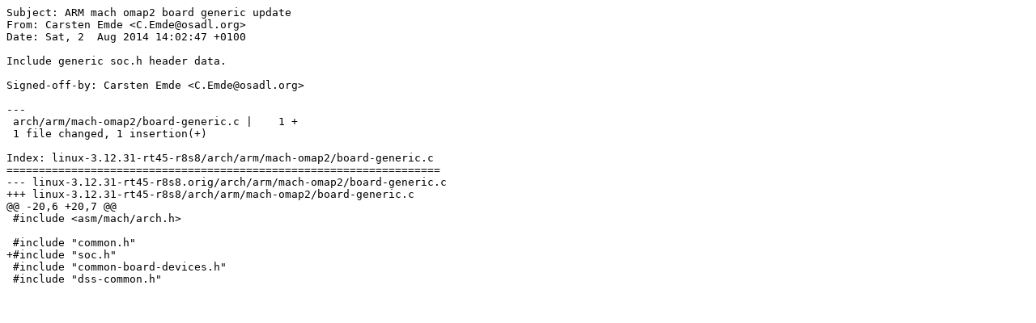

--- FILE ---
content_type: text/plain; charset=UTF-8
request_url: https://www.osadl.org/monitoring/patches/r4s2s/0069-arm-mach-omap2-board-generic-update.patch
body_size: 707
content:
Subject: ARM mach omap2 board generic update
From: Carsten Emde <C.Emde@osadl.org>
Date: Sat, 2  Aug 2014 14:02:47 +0100

Include generic soc.h header data. 

Signed-off-by: Carsten Emde <C.Emde@osadl.org>

---
 arch/arm/mach-omap2/board-generic.c |    1 +
 1 file changed, 1 insertion(+)

Index: linux-3.12.31-rt45-r8s8/arch/arm/mach-omap2/board-generic.c
===================================================================
--- linux-3.12.31-rt45-r8s8.orig/arch/arm/mach-omap2/board-generic.c
+++ linux-3.12.31-rt45-r8s8/arch/arm/mach-omap2/board-generic.c
@@ -20,6 +20,7 @@
 #include <asm/mach/arch.h>
 
 #include "common.h"
+#include "soc.h"
 #include "common-board-devices.h"
 #include "dss-common.h"
 
